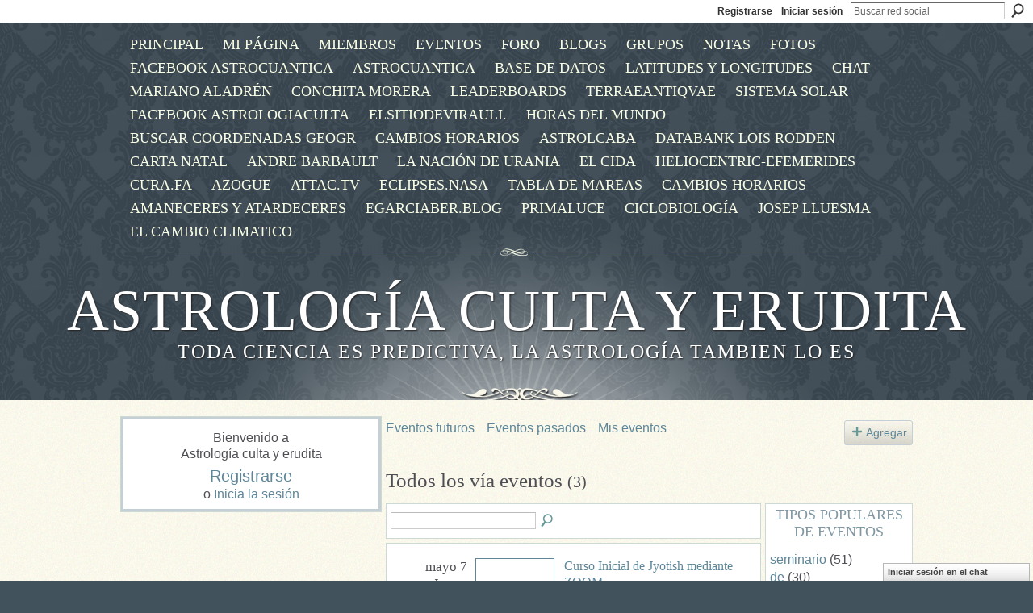

--- FILE ---
content_type: text/html; charset=UTF-8
request_url: https://astrologica.ning.com/events/event/listByType?type=v%C3%ADa
body_size: 37642
content:
<!DOCTYPE html>
<html lang="es" xmlns:og="http://ogp.me/ns#">
<head data-layout-view="default" class="xj_layout_head">
<script>
    window.dataLayer = window.dataLayer || [];
        </script>
<!-- Google Tag Manager -->
<script>(function(w,d,s,l,i){w[l]=w[l]||[];w[l].push({'gtm.start':
new Date().getTime(),event:'gtm.js'});var f=d.getElementsByTagName(s)[0],
j=d.createElement(s),dl=l!='dataLayer'?'&l='+l:'';j.async=true;j.src=
'https://www.googletagmanager.com/gtm.js?id='+i+dl;f.parentNode.insertBefore(j,f);
})(window,document,'script','dataLayer','GTM-T5W4WQ');</script>
<!-- End Google Tag Manager -->
        <meta http-equiv="Content-Type" content="text/html; charset=utf-8" />
    <title>Eventos - Astrolog&iacute;a culta y erudita</title>
    <link rel="icon" href="https://astrologica.ning.com/favicon.ico" type="image/x-icon" />
    <link rel="SHORTCUT ICON" href="https://astrologica.ning.com/favicon.ico" type="image/x-icon" />
    <meta name="description" content="Todos los vía eventos | La elegancia del conocimiento es infinitamente mas atractiva que el aburrimiento de la ignorancia." />
    <meta name="keywords" content="clásica, astrología" />
<meta name="title" content="Eventos" />
<meta property="og:type" content="website" />
<meta property="og:url" content="https://astrologica.ning.com/events/event/listByType?type=v%C3%ADa" />
<meta property="og:title" content="Eventos" />
<meta property="og:image" content="https://storage.ning.com/topology/rest/1.0/file/get/2746087175?profile=UPSCALE_150x150">
<meta name="twitter:card" content="summary" />
<meta name="twitter:title" content="Eventos" />
<meta name="twitter:description" content="Todos los vía eventos | La elegancia del conocimiento es infinitamente mas atractiva que el aburrimiento de la ignorancia." />
<meta name="twitter:image" content="https://storage.ning.com/topology/rest/1.0/file/get/2746087175?profile=UPSCALE_150x150" />
<link rel="image_src" href="https://storage.ning.com/topology/rest/1.0/file/get/2746087175?profile=UPSCALE_150x150" />
<script type="text/javascript">
    djConfig = { preventBackButtonFix: false, isDebug: false }
ning = {"CurrentApp":{"premium":true,"iconUrl":"https:\/\/storage.ning.com\/topology\/rest\/1.0\/file\/get\/2746087175?profile=UPSCALE_150x150","url":"httpsastrologica.ning.com","domains":[],"online":true,"privateSource":true,"id":"astrologica","appId":4249087,"description":"La elegancia del conocimiento es infinitamente mas atractiva que el aburrimiento de la ignorancia.","name":"Astrolog&iacute;a culta y erudita","owner":"20cinx605v9mc","createdDate":"2009-10-14T14:13:27.000Z","runOwnAds":false,"category":{"cl\u00e1sica":null,"astrolog\u00eda":null},"tags":["cl\u00e1sica","astrolog\u00eda"]},"CurrentProfile":null,"maxFileUploadSize":5};
        (function(){
            if (!window.ning) { return; }

            var age, gender, rand, obfuscated, combined;

            obfuscated = document.cookie.match(/xgdi=([^;]+)/);
            if (obfuscated) {
                var offset = 100000;
                obfuscated = parseInt(obfuscated[1]);
                rand = obfuscated / offset;
                combined = (obfuscated % offset) ^ rand;
                age = combined % 1000;
                gender = (combined / 1000) & 3;
                gender = (gender == 1 ? 'm' : gender == 2 ? 'f' : 0);
                ning.viewer = {"age":age,"gender":gender};
            }
        })();

        if (window.location.hash.indexOf('#!/') == 0) {
        window.location.replace(window.location.hash.substr(2));
    }
    window.xg = window.xg || {};
xg.captcha = {
    'shouldShow': false,
    'siteKey': '6Ldf3AoUAAAAALPgNx2gcXc8a_5XEcnNseR6WmsT'
};
xg.addOnRequire = function(f) { xg.addOnRequire.functions.push(f); };
xg.addOnRequire.functions = [];
xg.addOnFacebookLoad = function (f) { xg.addOnFacebookLoad.functions.push(f); };
xg.addOnFacebookLoad.functions = [];
xg._loader = {
    p: 0,
    loading: function(set) {  this.p++; },
    onLoad: function(set) {
                this.p--;
        if (this.p == 0 && typeof(xg._loader.onDone) == 'function') {
            xg._loader.onDone();
        }
    }
};
xg._loader.loading('xnloader');
if (window.bzplcm) {
    window.bzplcm._profileCount = 0;
    window.bzplcm._profileSend = function() { if (window.bzplcm._profileCount++ == 1) window.bzplcm.send(); };
}
xg._loader.onDone = function() {
            if(window.bzplcm)window.bzplcm.start('ni');
        xg.shared.util.parseWidgets();    var addOnRequireFunctions = xg.addOnRequire.functions;
    xg.addOnRequire = function(f) { f(); };
    try {
        if (addOnRequireFunctions) { dojo.lang.forEach(addOnRequireFunctions, function(onRequire) { onRequire.apply(); }); }
    } catch (e) {
        if(window.bzplcm)window.bzplcm.ts('nx').send();
        throw e;
    }
    if(window.bzplcm) { window.bzplcm.stop('ni'); window.bzplcm._profileSend(); }
};
window.xn = { track: { event: function() {}, pageView: function() {}, registerCompletedFlow: function() {}, registerError: function() {}, timer: function() { return { lapTime: function() {} }; } } };</script>

<style type="text/css" media="screen,projection">
@import url("https://static.ning.com/socialnetworkmain/widgets/index/css/common-982.min.css?xn_version=3128532263");
@import url("https://static.ning.com/socialnetworkmain/widgets/index/css/wide-sidebar.min.css?xn_version=1460991910");
@import url("https://static.ning.com/socialnetworkmain/widgets/events/css/component.min.css?xn_version=2271088567");
@import url("https://static.ning.com/socialnetworkmain/widgets/chat/css/bottom-bar.min.css?xn_version=512265546");

</style>

<style type="text/css" media="screen,projection">
@import url("/generated-691c8c3614d1d1-76659237-css?xn_version=202511181459");

</style>

<style type="text/css" media="screen,projection">
@import url("/generated-691c8afe54caf8-28937326-css?xn_version=202511181459");

</style>

<!--[if IE 6]>
    <link rel="stylesheet" type="text/css" href="https://static.ning.com/socialnetworkmain/widgets/index/css/common-ie6.min.css?xn_version=463104712" />
<![endif]-->
<!--[if IE 7]>
<link rel="stylesheet" type="text/css" href="https://static.ning.com/socialnetworkmain/widgets/index/css/common-ie7.css?xn_version=2712659298" />
<![endif]-->
<link rel="EditURI" type="application/rsd+xml" title="RSD" href="https://astrologica.ning.com/profiles/blog/rsd" />
<script type="text/javascript">(function(a,b){if(/(android|bb\d+|meego).+mobile|avantgo|bada\/|blackberry|blazer|compal|elaine|fennec|hiptop|iemobile|ip(hone|od)|iris|kindle|lge |maemo|midp|mmp|netfront|opera m(ob|in)i|palm( os)?|phone|p(ixi|re)\/|plucker|pocket|psp|series(4|6)0|symbian|treo|up\.(browser|link)|vodafone|wap|windows (ce|phone)|xda|xiino/i.test(a)||/1207|6310|6590|3gso|4thp|50[1-6]i|770s|802s|a wa|abac|ac(er|oo|s\-)|ai(ko|rn)|al(av|ca|co)|amoi|an(ex|ny|yw)|aptu|ar(ch|go)|as(te|us)|attw|au(di|\-m|r |s )|avan|be(ck|ll|nq)|bi(lb|rd)|bl(ac|az)|br(e|v)w|bumb|bw\-(n|u)|c55\/|capi|ccwa|cdm\-|cell|chtm|cldc|cmd\-|co(mp|nd)|craw|da(it|ll|ng)|dbte|dc\-s|devi|dica|dmob|do(c|p)o|ds(12|\-d)|el(49|ai)|em(l2|ul)|er(ic|k0)|esl8|ez([4-7]0|os|wa|ze)|fetc|fly(\-|_)|g1 u|g560|gene|gf\-5|g\-mo|go(\.w|od)|gr(ad|un)|haie|hcit|hd\-(m|p|t)|hei\-|hi(pt|ta)|hp( i|ip)|hs\-c|ht(c(\-| |_|a|g|p|s|t)|tp)|hu(aw|tc)|i\-(20|go|ma)|i230|iac( |\-|\/)|ibro|idea|ig01|ikom|im1k|inno|ipaq|iris|ja(t|v)a|jbro|jemu|jigs|kddi|keji|kgt( |\/)|klon|kpt |kwc\-|kyo(c|k)|le(no|xi)|lg( g|\/(k|l|u)|50|54|\-[a-w])|libw|lynx|m1\-w|m3ga|m50\/|ma(te|ui|xo)|mc(01|21|ca)|m\-cr|me(rc|ri)|mi(o8|oa|ts)|mmef|mo(01|02|bi|de|do|t(\-| |o|v)|zz)|mt(50|p1|v )|mwbp|mywa|n10[0-2]|n20[2-3]|n30(0|2)|n50(0|2|5)|n7(0(0|1)|10)|ne((c|m)\-|on|tf|wf|wg|wt)|nok(6|i)|nzph|o2im|op(ti|wv)|oran|owg1|p800|pan(a|d|t)|pdxg|pg(13|\-([1-8]|c))|phil|pire|pl(ay|uc)|pn\-2|po(ck|rt|se)|prox|psio|pt\-g|qa\-a|qc(07|12|21|32|60|\-[2-7]|i\-)|qtek|r380|r600|raks|rim9|ro(ve|zo)|s55\/|sa(ge|ma|mm|ms|ny|va)|sc(01|h\-|oo|p\-)|sdk\/|se(c(\-|0|1)|47|mc|nd|ri)|sgh\-|shar|sie(\-|m)|sk\-0|sl(45|id)|sm(al|ar|b3|it|t5)|so(ft|ny)|sp(01|h\-|v\-|v )|sy(01|mb)|t2(18|50)|t6(00|10|18)|ta(gt|lk)|tcl\-|tdg\-|tel(i|m)|tim\-|t\-mo|to(pl|sh)|ts(70|m\-|m3|m5)|tx\-9|up(\.b|g1|si)|utst|v400|v750|veri|vi(rg|te)|vk(40|5[0-3]|\-v)|vm40|voda|vulc|vx(52|53|60|61|70|80|81|83|85|98)|w3c(\-| )|webc|whit|wi(g |nc|nw)|wmlb|wonu|x700|yas\-|your|zeto|zte\-/i.test(a.substr(0,4)))window.location.replace(b)})(navigator.userAgent||navigator.vendor||window.opera,'https://astrologica.ning.com/m?id=4249087%3AMobilePage%3A88067');</script></head>
<body>
<!-- Google Tag Manager (noscript) -->
<noscript><iframe src="https://www.googletagmanager.com/ns.html?id=GTM-T5W4WQ"
height="0" width="0" style="display:none;visibility:hidden"></iframe></noscript>
<!-- End Google Tag Manager (noscript) -->
    <div class="xj_before_content">        <div id="xn_bar">
            <div id="xn_bar_menu">
                <div id="xn_bar_menu_branding" >
                                    </div>

                <div id="xn_bar_menu_more">
                    <form id="xn_bar_menu_search" method="GET" action="https://astrologica.ning.com/main/search/search">
                        <fieldset>
                            <input type="text" name="q" id="xn_bar_menu_search_query" value="Buscar red social" _hint="Buscar red social" accesskey="4" class="text xj_search_hint" />
                            <a id="xn_bar_menu_search_submit" href="#" onclick="document.getElementById('xn_bar_menu_search').submit();return false">Buscar</a>
                        </fieldset>
                    </form>
                </div>

                            <ul id="xn_bar_menu_tabs">
                                            <li><a href="https://astrologica.ning.com/main/authorization/signUp?target=https%3A%2F%2Fastrologica.ning.com%2Fevents%2Fevent%2FlistByType%3Ftype%3Dv%25C3%25ADa">Registrarse</a></li>
                                                <li><a href="https://astrologica.ning.com/main/authorization/signIn?target=https%3A%2F%2Fastrologica.ning.com%2Fevents%2Fevent%2FlistByType%3Ftype%3Dv%25C3%25ADa">Iniciar sesión</a></li>
                                    </ul>
                        </div>
        </div>
        </div>
    <div class="xg_theme" data-layout-pack="katherina">
        <div id="xg_themebody">
            <div id="xg_ad_above_header" class="xg_ad xj_ad_above_header dy-displaynone">
                    
                </div>        
            <div id="xg_head">
                <div id="xg_navigation" class="xj_navigation"><ul>
    <li id="xg_tab_xn6" class="xg_subtab"><a href="/" target="_blank"><span>PRINCIPAL</span></a></li><li id="xg_tab_profile" class="xg_subtab"><a href="/profiles"><span>Mi p&aacute;gina</span></a></li><li id="xg_tab_members" class="xg_subtab"><a href="/profiles/members/"><span>Miembros</span></a></li><li id="xg_tab_events" class="xg_subtab this"><a href="/events"><span>Eventos</span></a></li><li id="xg_tab_forum" class="xg_subtab"><a href="/forum"><span>Foro</span></a></li><li id="xg_tab_blogs" class="xg_subtab"><a href="/profiles/blog/list"><span>Blogs</span></a></li><li id="xg_tab_groups" class="xg_subtab"><a href="/groups"><span>Grupos</span></a></li><li id="xg_tab_notes" class="xg_subtab"><a href="/notes"><span>Notas</span></a></li><li id="xg_tab_photo" class="xg_subtab"><a href="/photo"><span>Fotos</span></a></li><li id="xg_tab_xn9" class="xg_subtab"><a href="https://www.facebook.com/groups/1622700568000271/" target="_blank"><span>Facebook Astrocuantica</span></a></li><li id="xg_tab_xn2" class="xg_subtab"><a href="http://www.astrocuantica.es" target="_blank"><span>AstroCuantica</span></a></li><li id="xg_tab_xn3" class="xg_subtab"><a href="http://www.astrocuantica.es/astrologicaaplicada/base/" target="_blank"><span>Base de datos</span></a></li><li id="xg_tab_xn4" class="xg_subtab"><a href="http://www.geonames.org/" target="_blank"><span>latitudes y longitudes</span></a></li><li id="xg_tab_chat" class="xg_subtab"><a href="/chat"><span>Chat</span></a></li><li id="xg_tab_xn16" class="xg_subtab"><a href="http://astrologiaclasicaculta.wordpress.com/"><span>Mariano Aladr&eacute;n</span></a></li><li id="xg_tab_xn1" class="xg_subtab"><a href="http://www.conchitamorera.com/" target="_blank"><span>Conchita Morera</span></a></li><li id="xg_tab_leaderboards" class="xg_subtab"><a href="/leaderboards"><span>Leaderboards</span></a></li><li id="xg_tab_xn11" class="xg_subtab"><a href="http://terraeantiqvae.com/" target="_blank"><span>terraeantiqvae</span></a></li><li id="xg_tab_xn12" class="xg_subtab"><a href="http://www.solarsystemscope.com/"><span>SISTEMA SOLAR</span></a></li><li id="xg_tab_xn32" class="xg_subtab"><a href="https://www.facebook.com/astrologiacultayerudita/" target="_blank"><span>facebook astrologiaculta</span></a></li><li id="xg_tab_xn14" class="xg_subtab"><a href="http://elsitiodevirauli.weebly.com/"><span>elsitiodevirauli.</span></a></li><li id="xg_tab_xn17" class="xg_subtab"><a href="http://www.horlogeparlante.com/"><span>HORAS DEL MUNDO</span></a></li><li id="xg_tab_xn18" class="xg_subtab"><a href="http://www.mundivideo.com/coordenadas.htm"><span>Buscar Coordenadas Geogr</span></a></li><li id="xg_tab_xn19" class="xg_subtab"><a href="http://www.timeanddate.com/worldclock/clockchange.html"><span>CAMBIOS HORARIOS</span></a></li><li id="xg_tab_xn20" class="xg_subtab"><a href="http://www.astrolcaba.com.ar/Links.htm"><span>astrolcaba</span></a></li><li id="xg_tab_xn21" class="xg_subtab"><a href="http://www.astro.com/astro-databank/Main_Page"><span>databank Lois Rodden</span></a></li><li id="xg_tab_xn22" class="xg_subtab"><a href="http://carta-natal.es/"><span>Carta natal</span></a></li><li id="xg_tab_xn24" class="xg_subtab"><a href="http://www.andrebarbault.com"><span>Andre Barbault</span></a></li><li id="xg_tab_xn26" class="xg_subtab"><a href="http://www.urania.com.ar/"><span>La Naci&oacute;n de Urania</span></a></li><li id="xg_tab_xn27" class="xg_subtab"><a href="http://www.cida.net/"><span>EL CIDA</span></a></li><li id="xg_tab_xn28" class="xg_subtab"><a href="http://heliocentric-ephemeris.winsite.com/"><span>heliocentric-efemerides</span></a></li><li id="xg_tab_xn29" class="xg_subtab"><a href="http://cura.free.fr/index.html" target="_blank"><span>cura.fa</span></a></li><li id="xg_tab_xn30" class="xg_subtab"><a href="http://www.revistaazogue.com/" target="_blank"><span>AZOGUE</span></a></li><li id="xg_tab_xn15" class="xg_subtab"><a href="http://www.attac.tv/altermedia/"><span>ATTAC.TV</span></a></li><li id="xg_tab_xn33" class="xg_subtab"><a href="http://eclipse.gsfc.nasa.gov/eclipse.html"><span>Eclipses.Nasa</span></a></li><li id="xg_tab_xn34" class="xg_subtab"><a href="http://www.tablademareas.com/calendario-lunar" target="_blank"><span>Tabla de mareas</span></a></li><li id="xg_tab_xn35" class="xg_subtab"><a href="http://www.horlogeparlante.com/historial.html?city=3117735"><span>cambios horarios</span></a></li><li id="xg_tab_xn36" class="xg_subtab"><a href="http://www.timeanddate.com/astronomy/"><span>amaneceres y atardeceres</span></a></li><li id="xg_tab_xn37" class="xg_subtab"><a href="http://www.astrologiamundial.net/2015/01/egarciaber-analisis-prediccion-2015.html"><span>Egarciaber.blog</span></a></li><li id="xg_tab_xn38" class="xg_subtab"><a href="http://primaluce.es/" target="_blank"><span>Primaluce</span></a></li><li id="xg_tab_xn39" class="xg_subtab"><a href="https://ciclobiologia.weebly.com"><span>CICLOBIOLOG&Iacute;A</span></a></li><li id="xg_tab_xn40" class="xg_subtab"><a href="https://astrologiajoseplluesma.blogspot.com/"><span>Josep Lluesma</span></a></li><li id="xg_tab_xn41" class="xg_subtab"><a href="https://www.facebook.com/groups/352740612105164/"><span>El cambio climatico</span></a></li></ul>
</div>
                <div id="xg_masthead">
                    <h1 id="xg_sitename" class="xj_site_name"><a id="application_name_header_link" href="/">Astrolog&iacute;a culta y erudita</a></h1>
                    <p id="xg_sitedesc" class="xj_site_desc">Toda ciencia es predictiva, la astrolog&iacute;a tambien lo es</p>
                </div>
            </div>
            <div id="xg_ad_below_header" class="xg_ad xj_ad_below_header dy-displaynone">
						
					</div>
            <div id="xg" class="xg_widget_events xg_widget_events_event xg_widget_events_event_listByType">
                	
                <div id="xg_body">
                    <div class="xj_notifications"></div>
                    <div class="xg_column xg_span-7" id="column1">
                        <div class="xj_user_info">    <div class="xg_module" id="xg_module_account">
        <div class="xg_module_body xg_signup xg_lightborder">
            <p>Bienvenido a<br/>Astrolog&iacute;a culta y erudita</p>
                        <p class="last-child"><big><strong><a href="https://astrologica.ning.com/main/authorization/signUp?target=https%3A%2F%2Fastrologica.ning.com%2Fevents%2Fevent%2FlistByType%3Ftype%3Dv%25C3%25ADa">Registrarse</a></strong></big><br/>o <a href="https://astrologica.ning.com/main/authorization/signIn?target=https%3A%2F%2Fastrologica.ning.com%2Fevents%2Fevent%2FlistByType%3Ftype%3Dv%25C3%25ADa" style="white-space:nowrap">Inicia la sesión</a></p>
                    </div>
    </div>
</div>
                        <div class="xj_sidebar_content"></div>
                    </div>
                    <div class="xg_column xg_span-14 xg_last" id="column2">
                        <div id="xg_canvas" class="xj_canvas">
                            <ul class="navigation easyclear">
	<li><a href="https://astrologica.ning.com/events/event/listUpcoming">Eventos futuros</a></li>
	<li><a href="https://astrologica.ning.com/events/event/listArchive">Eventos pasados</a></li>
	<li><a href="https://astrologica.ning.com/events/event/listUserEvents?">Mis eventos</a></li>
			<li class="right xg_lightborder navbutton"><a href="https://astrologica.ning.com/events/event/new?cancelTarget=https%3A%2F%2Fastrologica.ning.com%2Fevents%2Fevent%2FlistByType%3Ftype%3Dv%25C3%25ADa" class="xg_sprite xg_sprite-add">Agregar</a></li>
	</ul>
<div class="xg_headline">
<div class="tb"><h1>Todos los v&iacute;a eventos <span class="count">(3)</span></h1>
    </div>
</div>
<div class="xg_column xg_span-12">
    <div class="xg_module module_searchbar">
    <div class="xg_module_body">
        <form action="https://astrologica.ning.com/events/event/search">
            <p class="left">
                                <input name="q" type="text" class="textfield" value=""  />
                                <a class="xg_icon xg_icon-search" title="Buscar eventos" onclick="x$(this).parents('form').submit();" href="#">Buscar eventos</a>
                            </p>
                    </form>
            </div>
</div>
        <div class="xg_module">
	<div class="xg_module_body body_events_main">
<div class="wrap xg_lightborder"><h3 class="date">mayo 7<span>Jueves</span></h3><ul class="clist"><li>
  <div class="ib>">
    <a href="https://astrologica.ning.com/events/curso-inicial-de-jyotish-a-zoom">
        			<span class="image" style="background-image:url('https://storage.ning.com/topology/rest/1.0/file/get/4538172764?profile=RESIZE_180x180&size=96&crop=1%3A1');"><!-- --></span>
            </a>
  </div>
    <div class="tb">        <h3><a href="https://astrologica.ning.com/events/curso-inicial-de-jyotish-a-zoom">Curso Inicial de Jyotish mediante ZOOM</a></h3>
        <p>
        <span class="item_date"><a href="https://astrologica.ning.com/events/event/listByDate?date=2020-05-07">mayo 7, 2020</a> de 7pm a 8:30pm – <a href="https://astrologica.ning.com/events/event/listByLocation?location=Ciudad+Aut%C3%B3noma+de+Buenos+Aires%2C+Argentina">Ciudad Aut&oacute;noma de Buenos Aires, Argentina</a>			</span>
			                <span class="item_info">OBJETIVO: El "Modulo Introductorio a la Astrología Védica", dictado regularmente desde el año 2005, tiene por objetivo brindar un panorama general sobre los principales elementos que componen la trad<a href="https://astrologica.ning.com/events/curso-inicial-de-jyotish-a-zoom">…</a></span>                <span class="item_contributor">Organizado por <a href="/profile/PabloMarceloMauro">Arq. Pablo Marcelo Mauro</a> | Tipo: <a href="https://astrologica.ning.com/events/event/listByType?type=curso">curso</a>, <a href="https://astrologica.ning.com/events/event/listByType?type=de">de</a>, <a href="https://astrologica.ning.com/events/event/listByType?type=16">16</a>, <a href="https://astrologica.ning.com/events/event/listByType?type=clases">clases</a>, <a href="https://astrologica.ning.com/events/event/listByType?type=v%C3%ADa">v&iacute;a</a>, <a href="https://astrologica.ning.com/events/event/listByType?type=zoom">zoom</a></span>
                            </p>
    </div></li>
</ul></div><div class="wrap xg_lightborder"><h3 class="date">septiembre 1<span>Martes</span></h3><ul class="clist"><li>
  <div class="ib>">
    <a href="https://astrologica.ning.com/events/introducci-n-a-la-astrolog-a-v-dica-en-septiembre-2020">
        			<span class="image" style="background-image:url('https://storage.ning.com/topology/rest/1.0/file/get/7137064855?profile=RESIZE_180x180&size=96&crop=1%3A1');"><!-- --></span>
            </a>
  </div>
    <div class="tb">        <h3><a href="https://astrologica.ning.com/events/introducci-n-a-la-astrolog-a-v-dica-en-septiembre-2020">Introducci&oacute;n a la Astrolog&iacute;a V&eacute;dica en Septiembre 2020</a></h3>
        <p>
        <span class="item_date"><a href="https://astrologica.ning.com/events/event/listByDate?date=2020-09-01">septiembre 1, 2020</a> de 6:30pm a 8pm – <a href="https://astrologica.ning.com/events/event/listByLocation?location=Ciudad+Aut%C3%B3noma+de+Buenos+Aires%2C+Argentina">Ciudad Aut&oacute;noma de Buenos Aires, Argentina</a>			</span>
			                <span class="item_info">El "Modulo Introductorio a la Astrología Védica", dictado regularmente desde el año 2005, tiene por objetivo brindar un panorama general sobre los principales elementos que componen la tradicional Jy<a href="https://astrologica.ning.com/events/introducci-n-a-la-astrolog-a-v-dica-en-septiembre-2020">…</a></span>                <span class="item_contributor">Organizado por <a href="/profile/PabloMarceloMauro">Arq. Pablo Marcelo Mauro</a> | Tipo: <a href="https://astrologica.ning.com/events/event/listByType?type=curso">curso</a>, <a href="https://astrologica.ning.com/events/event/listByType?type=de">de</a>, <a href="https://astrologica.ning.com/events/event/listByType?type=16">16</a>, <a href="https://astrologica.ning.com/events/event/listByType?type=clases">clases</a>, <a href="https://astrologica.ning.com/events/event/listByType?type=v%C3%ADa">v&iacute;a</a>, <a href="https://astrologica.ning.com/events/event/listByType?type=zoom">zoom</a></span>
                            </p>
    </div></li>
</ul></div><div class="wrap xg_lightborder"><h3 class="date">mayo 6<span>Jueves</span></h3><ul class="clist"><li>
  <div class="ib>">
    <a href="https://astrologica.ning.com/events/introducci-n-a-la-astrolog-a-v-dica-verano-2021">
        			<span class="image" style="background-image:url('https://storage.ning.com/topology/rest/1.0/file/get/8221467260?profile=RESIZE_180x180&size=96&crop=1%3A1');"><!-- --></span>
            </a>
  </div>
    <div class="tb">        <h3><a href="https://astrologica.ning.com/events/introducci-n-a-la-astrolog-a-v-dica-verano-2021">Introducci&oacute;n a la Astrolog&iacute;a V&eacute;dica - OTO&Ntilde;O 2021</a></h3>
        <p>
        <span class="item_date"><a href="https://astrologica.ning.com/events/event/listByDate?date=2021-05-06">mayo 6, 2021</a> de 7pm a 8:30pm – <a href="https://astrologica.ning.com/events/event/listByLocation?location=Ciudad+Aut%C3%B3noma+de+Buenos+Aires%2C+Argentina">Ciudad Aut&oacute;noma de Buenos Aires, Argentina</a>			</span>
			                <span class="item_info">MODULO INTRODUCTORIO 
A LA ASTROLOGIA VEDICA
DE 16 CLASES ON LINE MEDIANTE ZOOM


Arancel mensual: $ 3.000.- (Incluye apuntes y audios en .wav/.mp3)

Mas información haciendo clik aquí... !

</span>                <span class="item_contributor">Organizado por <a href="/profile/PabloMarceloMauro">Arq. Pablo Marcelo Mauro</a> | Tipo: <a href="https://astrologica.ning.com/events/event/listByType?type=curso">curso</a>, <a href="https://astrologica.ning.com/events/event/listByType?type=de">de</a>, <a href="https://astrologica.ning.com/events/event/listByType?type=16">16</a>, <a href="https://astrologica.ning.com/events/event/listByType?type=clases">clases</a>, <a href="https://astrologica.ning.com/events/event/listByType?type=v%C3%ADa">v&iacute;a</a>, <a href="https://astrologica.ning.com/events/event/listByType?type=zoom">zoom</a></span>
                            </p>
    </div></li>
</ul></div><ul class="pagination smallpagination">
</ul>
    </div>
    </div>
</div>
<div class="xg_column xg_span-4 xg_last">
    <div class="xg_module eventmodule">
    <div class="xg_module_head">
        <h2>Tipos populares de eventos</h2>
    </div>
    <div class="xg_module_body">
        <ul class="nobullets">
            <li><a href="https://astrologica.ning.com/events/event/listByType?type=seminario">seminario</a> (51)</li><li><a href="https://astrologica.ning.com/events/event/listByType?type=de">de</a> (30)</li><li><a href="https://astrologica.ning.com/events/event/listByType?type=dia">dia</a> (10)</li><li><a href="https://astrologica.ning.com/events/event/listByType?type=astrolog%C3%ADa">astrolog&iacute;a</a> (10)</li><li><a href="https://astrologica.ning.com/events/event/listByType?type=conferencia">conferencia</a> (9)</li>        </ul>
                    <p class="right"><small><a href="https://astrologica.ning.com/events/event/listAllTypes">Ver todos</a></small></p>
            </div>
</div><div class="calendarWrap">
  <div dojoType="Scroller"
      _buttonContainer="evt_cal_btn_container"
      _nextButton="evt_cal_next"
      _prevButton="evt_cal_last"
      _prevSeqId="2025-11"
      _nextSeqId=""
      _scrollBy="1"
      _threshold="2"
  	_url="https://astrologica.ning.com/events/event/getCalendar?">
  <div class="xg_module nopad"> <div class="xg_module_body">		<div class="calendar">
			<div>
			  <span class="calendar_head xg_module_head">
			    <span class="month">diciembre</span>&nbsp;<span class="year">2025</span>
			  </span>
				<table>
					<thead>
						<tr><th title="Domingo">D</th><th title="Lunes">L</th><th title="Martes">M</th><th title="Miércoles">Mi</th><th title="Jueves">J</th><th title="Viernes">V</th><th title="Sábado">S</th></tr>
					</thead>
					<tbody>
<tr><td></td><td class="past xg_lightfont">1</td><td class="past xg_lightfont">2</td><td class="past xg_lightfont">3</td><td class="past xg_lightfont">4</td><td class="past xg_lightfont">5</td><td class="past xg_lightfont">6</td></tr><tr><td class="past xg_lightfont">7</td><td class="past xg_lightfont">8</td><td class="past xg_lightfont">9</td><td class="past xg_lightfont">10</td><td class="past xg_lightfont">11</td><td class="past xg_lightfont">12</td><td class="past xg_lightfont">13</td></tr><tr><td class="past xg_lightfont">14</td><td class="present">15</td><td class="future">16</td><td class="future">17</td><td class="future">18</td><td class="future">19</td><td class="future">20</td></tr><tr><td class="future">21</td><td class="future">22</td><td class="future">23</td><td class="future">24</td><td class="future">25</td><td class="future">26</td><td class="future">27</td></tr><tr><td class="future">28</td><td class="future">29</td><td class="future">30</td><td class="future">31</td><td></td><td></td><td></td></tr><tr><td>&nbsp;</td><td>&nbsp;</td><td>&nbsp;</td><td>&nbsp;</td><td>&nbsp;</td><td>&nbsp;</td><td>&nbsp;</td></tr>					</tbody>
				</table>
			</div>
		</div>
</div></div><div class="xg_module nopad"> <div class="xg_module_body">		<div class="calendar">
			<div>
			  <span class="calendar_head xg_module_head">
			    <span class="month">enero</span>&nbsp;<span class="year">2026</span>
			  </span>
				<table>
					<thead>
						<tr><th title="Domingo">D</th><th title="Lunes">L</th><th title="Martes">M</th><th title="Miércoles">Mi</th><th title="Jueves">J</th><th title="Viernes">V</th><th title="Sábado">S</th></tr>
					</thead>
					<tbody>
<tr><td></td><td></td><td></td><td></td><td class="future">1</td><td class="future">2</td><td class="future">3</td></tr><tr><td class="future">4</td><td class="future">5</td><td class="future">6</td><td class="future">7</td><td class="future">8</td><td class="future">9</td><td class="future">10</td></tr><tr><td class="future">11</td><td class="future">12</td><td class="future">13</td><td class="future">14</td><td class="future">15</td><td class="future">16</td><td class="future">17</td></tr><tr><td class="future">18</td><td class="future">19</td><td class="future">20</td><td class="future">21</td><td class="future">22</td><td class="future">23</td><td class="future">24</td></tr><tr><td class="future">25</td><td class="future">26</td><td class="future">27</td><td class="future">28</td><td class="future">29</td><td class="future">30</td><td class="future">31</td></tr><tr><td>&nbsp;</td><td>&nbsp;</td><td>&nbsp;</td><td>&nbsp;</td><td>&nbsp;</td><td>&nbsp;</td><td>&nbsp;</td></tr>					</tbody>
				</table>
			</div>
		</div>
</div></div>  </div>
  <div id="evt_cal_btn_container" class="xg_module_foot" style="display:none">
      <p class="left"><a id="evt_cal_last" href="#" style="display:none">El mes pasado</a></p>
      <p class="right"><a id="evt_cal_next" href="#" style="display:none">El mes próximo</a></p>
  </div>
</div></div>

                        </div>
                    </div>
                </div>
            </div>
            <div id="xg_foot">
                <div id="xg_footcontent">
                    <div class="xj_foot_content"><p class="left">
    © 2025             &nbsp; Creado por <a href="/profile/JoseLuisCarrionBolumar">Jose Luis Carrion Bolumar</a>.            &nbsp;
    Tecnología de<a class="poweredBy-logo" href="https://www.ning.com/es/" title="" alt="" rel="dofollow">
    <img class="poweredbylogo" width="87" height="15" src="https://static.ning.com/socialnetworkmain/widgets/index/gfx/Ning_MM_footer_blk@2x.png?xn_version=3605040243"
         title="Ning Editor de paginas web" alt="Editor de paginas web |  Crea una pagina web gratis | Ning.com">
</a>    </p>
    <p class="right xg_lightfont">
                    <a href="https://astrologica.ning.com/main/embeddable/list">Emblemas</a> &nbsp;|&nbsp;
                        <a href="https://astrologica.ning.com/main/authorization/signUp?target=https%3A%2F%2Fastrologica.ning.com%2Fmain%2Findex%2Freport" dojoType="PromptToJoinLink" _joinPromptText="Reg&iacute;strate o inicia sesi&oacute;n para completar este paso." _hasSignUp="true" _signInUrl="https://astrologica.ning.com/main/authorization/signIn?target=https%3A%2F%2Fastrologica.ning.com%2Fmain%2Findex%2Freport">Reportar un problema</a> &nbsp;|&nbsp;
                        <a href="https://astrologica.ning.com/main/authorization/termsOfService?previousUrl=https%3A%2F%2Fastrologica.ning.com%2Fevents%2Fevent%2FlistByType%3Ftype%3Dv%25C3%25ADa">Términos de servicio</a>
            </p>
</div>
                </div>
            </div>
			<div id="xg_ad_below_footer" class="xg_ad xj_ad_below_footer dy-displaynone">
				
			</div>
        </div>
    </div>
    <div class="xj_after_content"><div id="xj_baz17246" class="xg_theme"></div>
<div id="xg_overlay" style="display:none;">
<!--[if lte IE 6.5]><iframe></iframe><![endif]-->
</div>
<!--googleoff: all--><noscript>
	<style type="text/css" media="screen">
        #xg { position:relative;top:120px; }
        #xn_bar { top:120px; }
	</style>
	<div class="errordesc noscript">
		<div>
            <h3><strong>Hola, necesitas tener JavaScript habilitado para usar esta red.</strong></h3>
            <p>Por favor verifica la configuracion de tu navegador o contacta a el administrador de tu sistema.</p>
			<img src="/xn_resources/widgets/index/gfx/jstrk_off.gif" alt="" height="1" width="1" />
		</div>
	</div>
</noscript><!--googleon: all-->
<script type="text/javascript" src="https://static.ning.com/socialnetworkmain/widgets/lib/core.min.js?xn_version=1651386455"></script>        <script>
            var sources = ["https:\/\/static.ning.com\/socialnetworkmain\/widgets\/lib\/js\/jquery\/jquery-ui.min.js?xn_version=2186421962","https:\/\/static.ning.com\/socialnetworkmain\/widgets\/lib\/js\/modernizr\/modernizr.custom.js?xn_version=202511181459","https:\/\/static.ning.com\/socialnetworkmain\/widgets\/lib\/js\/jquery\/jstorage.min.js?xn_version=1968060033","https:\/\/static.ning.com\/socialnetworkmain\/widgets\/lib\/js\/jquery\/jquery.autoResize.js?xn_version=202511181459","https:\/\/static.ning.com\/socialnetworkmain\/widgets\/lib\/js\/jquery\/jquery.jsonp.min.js?xn_version=1071124156","https:\/\/static.ning.com\/socialnetworkmain\/widgets\/lib\/js\/Base64.js?xn_version=202511181459","https:\/\/static.ning.com\/socialnetworkmain\/widgets\/lib\/js\/jquery\/jquery.ui.widget.js?xn_version=202511181459","https:\/\/static.ning.com\/socialnetworkmain\/widgets\/lib\/js\/jquery\/jquery.iframe-transport.js?xn_version=202511181459","https:\/\/static.ning.com\/socialnetworkmain\/widgets\/lib\/js\/jquery\/jquery.fileupload.js?xn_version=202511181459","https:\/\/storage.ning.com\/topology\/rest\/1.0\/file\/get\/12882183667?profile=original&r=1724772909","https:\/\/storage.ning.com\/topology\/rest\/1.0\/file\/get\/12882183879?profile=original&r=1724772910","https:\/\/storage.ning.com\/topology\/rest\/1.0\/file\/get\/11108901699?profile=original&r=1684135348"];
            var numSources = sources.length;
                        var heads = document.getElementsByTagName('head');
            var node = heads.length > 0 ? heads[0] : document.body;
            var onloadFunctionsObj = {};

            var createScriptTagFunc = function(source) {
                var script = document.createElement('script');
                
                script.type = 'text/javascript';
                                var currentOnLoad = function() {xg._loader.onLoad(source);};
                if (script.readyState) { //for IE (including IE9)
                    script.onreadystatechange = function() {
                        if (script.readyState == 'complete' || script.readyState == 'loaded') {
                            script.onreadystatechange = null;
                            currentOnLoad();
                        }
                    }
                } else {
                   script.onerror = script.onload = currentOnLoad;
                }

                script.src = source;
                node.appendChild(script);
            };

            for (var i = 0; i < numSources; i++) {
                                xg._loader.loading(sources[i]);
                createScriptTagFunc(sources[i]);
            }
        </script>
    <script type="text/javascript">
if (!ning._) {ning._ = {}}
ning._.compat = { encryptedToken: "<empty>" }
ning._.CurrentServerTime = "2025-12-15T19:50:45+00:00";
ning._.probableScreenName = "";
ning._.domains = {
    base: 'ning.com',
    ports: { http: '80', ssl: '443' }
};
ning.loader.version = '202511181459'; // DEP-251118_1:2035741 33
djConfig.parseWidgets = false;
</script>
    <script type="text/javascript">
        xg.token = '';
xg.canTweet = false;
xg.cdnHost = 'static.ning.com';
xg.version = '202511181459';
xg.useMultiCdn = true;
xg.staticRoot = 'socialnetworkmain';
xg.xnTrackHost = null;
    xg.cdnDefaultPolicyHost = 'static';
    xg.cdnPolicy = [];
xg.global = xg.global || {};
xg.global.currentMozzle = 'events';
xg.global.userCanInvite = false;
xg.global.requestBase = '';
xg.global.locale = 'es_ES';
xg.num_thousand_sep = ",";
xg.num_decimal_sep = ".";
(function() {
    dojo.addOnLoad(function() {
        if(window.bzplcm) { window.bzplcm.ts('hr'); window.bzplcm._profileSend(); }
            });
            xg._loader.onLoad('xnloader');
    })();    </script>
    <div class="xg_chat chatFooter signedOut" style="font-family:Verdana,Geneva,Tahoma,sans-serif">
        <div id="userListContainer" class="xg_verticalPane xg_userWidth">
            <div class="xg_chatBar xg_bottomBar xg_userBar">
                <a class="xg_info xg_info_full" href="/main/authorization/signIn?chat=true">Iniciar sesión en el chat</a>            </div>
        </div>
    </div>
<script>
    document.addEventListener("DOMContentLoaded", function () {
        if (!dataLayer) {
            return;
        }
        var handler = function (event) {
            var element = event.currentTarget;
            if (element.hasAttribute('data-track-disable')) {
                return;
            }
            var options = JSON.parse(element.getAttribute('data-track'));
            dataLayer.push({
                'event'         : 'trackEvent',
                'eventType'     : 'googleAnalyticsNetwork',
                'eventCategory' : options && options.category || '',
                'eventAction'   : options && options.action || '',
                'eventLabel'    : options && options.label || '',
                'eventValue'    : options && options.value || ''
            });
            if (options && options.ga4) {
                dataLayer.push(options.ga4);
            }
        };
        var elements = document.querySelectorAll('[data-track]');
        for (var i = 0; i < elements.length; i++) {
            elements[i].addEventListener('click', handler);
        }
    });
</script>

</div>
</body>
</html>
